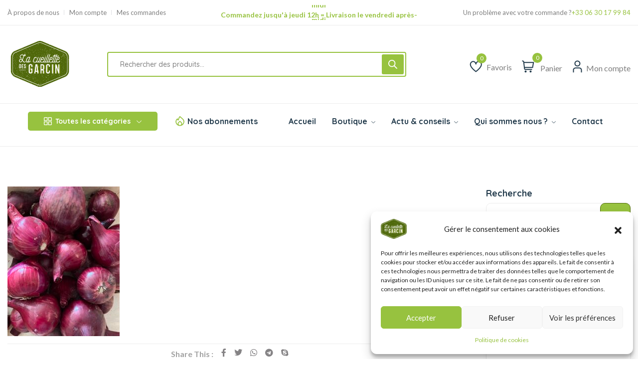

--- FILE ---
content_type: text/css; charset=utf-8
request_url: https://lacueillettedesgarcin.fr/wp-content/plugins/click-and-pick-local-pickup/assets/css/custom.css?ver=64df64b41aba87bfe6a33a191d24bb8a
body_size: 227
content:
#lean_overlay {
    position: fixed;
    z-index:100;
    top: 0px;
    left: 0px;
    height:100%;
    width:100%;
    background: #000;
    display: none;
}


.click-pick-location-map{
    width: 400px;
    height: 400px;

}


#click-n-pick-branches {
    padding-left: 0;
}

#click-n-pick-branches li {
    list-style: none;
}

#click-n-pick-branches .branch-date {
    margin-bottom: 4px;
    margin-top: 13px;
}

#click-n-pick-branches li.click-n-pick-span {
    line-height: 23px;
    padding-top: 2px;
    padding-bottom: 8px;
}

#click-n-pick-branches li.click-n-pick-list {
    padding: 0 0;
}

#click-n-pick-branches li.click-n-pick-span span,  #click-n-pick-branches li.click-n-pick-span a{
    font-size: 13px;
    color: #818181;
}

.dialog {
    width: 100%;
    height: 100%;
    background: #ddd;
}

.ui-dialog .ui-dialog-titlebar {
    padding: 0.1em 1em;
}

.xdsoft_next, .xdsoft_prev {
    display: none !important;
}

.xdsoft_datetimepicker .xdsoft_month {
    width: 112px;
    text-align: right;
}
.pickup-description {
    margin: 10px 0;
}

--- FILE ---
content_type: text/css; charset=utf-8
request_url: https://lacueillettedesgarcin.fr/wp-content/plugins/delivery-by-area/assets/css/custom.css?ver=64df64b41aba87bfe6a33a191d24bb8a
body_size: -13
content:
.woocommerce #delivery_by_area_method li {
    list-style: none;
}
.woocommerce input#deliverydatepicker {
    width: 60%;
}

--- FILE ---
content_type: text/css; charset=utf-8
request_url: https://lacueillettedesgarcin.fr/wp-content/themes/steelthemes-nest/style.css?ver=1768912959
body_size: 3623
content:
/*==================================================
Theme Name:  Steelthemes Nest
Theme URI: http://steelthemes.com
Author: Steelthemes
Author URI: http://steelthemes.com/steelthemes
Description: Nest is a Ecommerce wordpress Theme.
Version: 1.7.4
Tested up to: 8
Requires PHP: 7.2
License: GNU General Public License v2 or later
License URI: http://www.gnu.org/licenses/gpl-2.0.html
Tags: black, brown, orange, tan, white, yellow, light, one-column, two-columns, right-sidebar, flexible-width, custom-header, custom-menu, editor-style, featured-images, microformats, post-formats, rtl-language-support, sticky-post, translation-ready
Text Domain: steelthemes-nest
=====================================================*/

/*! normalize.css v8.0.1 | MIT License | github.com/necolas/normalize.css */
 
/* Document
   ========================================================================== */

/**
 * 1. Correct the line height in all browsers.
 * 2. Prevent adjustments of font size after orientation changes in iOS.
 */

 html {
  line-height: 1.15; /* 1 */
  -webkit-text-size-adjust: 100%; /* 2 */
}

/* Sections
   ========================================================================== */

/**
 * Remove the margin in all browsers.
 */

body {
  margin: 0;
  background: #fff;
}
 
::selection{
  background:var(--color-brand);
  color: #fff;
}
/**
 * Render the `main` element consistently in IE.
 */

main {
  display: block;
}



/* Grouping content
   ========================================================================== */

/**
 * 1. Add the correct box sizing in Firefox.
 * 2. Show the overflow in Edge and IE.
 */

hr {
  box-sizing: content-box; /* 1 */
  height: 0; /* 1 */
  overflow: visible; /* 2 */
}

/**
 * 1. Correct the inheritance and scaling of font size in all browsers.
 * 2. Correct the odd `em` font sizing in all browsers.
 */

pre {
  font-family: monospace, monospace; /* 1 */
  font-size: 1em; /* 2 */
}

/* Text-level semantics
   ========================================================================== */

/**
 * Remove the gray background on active links in IE 10.
 */

a {
  background-color: transparent;
}

/**
 * 1. Remove the bottom border in Chrome 57-
 * 2. Add the correct text decoration in Chrome, Edge, IE, Opera, and Safari.
 */

abbr[title] {
  border-bottom: none; /* 1 */
  text-decoration: underline; /* 2 */
  text-decoration: underline dotted; /* 2 */
}

/**
 * Add the correct font weight in Chrome, Edge, and Safari.
 */

b,
strong {
  font-weight: bolder;
}

/**
 * 1. Correct the inheritance and scaling of font size in all browsers.
 * 2. Correct the odd `em` font sizing in all browsers.
 */

code,
kbd,
samp {
  font-family: monospace, monospace; /* 1 */
  font-size: 1em; /* 2 */
}

/**
 * Add the correct font size in all browsers.
 */

small {
  font-size: 80%;
}

/**
 * Prevent `sub` and `sup` elements from affecting the line height in
 * all browsers.
 */

sub,
sup {
  font-size: 75%;
  line-height: 0;
  position: relative;
  vertical-align: baseline;
}

sub {
  bottom: -0.25em;
}

sup {
  top: -0.5em;
}

/* Embedded content
   ========================================================================== */

/**
 * Remove the border on images inside links in IE 10.
 */

img {
  border-style: none;
}

/* Forms
   ========================================================================== */

/**
 * 1. Change the font styles in all browsers.
 * 2. Remove the margin in Firefox and Safari.
 */

button,
input,
optgroup,
select,
textarea {
  font-family: inherit; /* 1 */
  font-size: 100%; /* 1 */
  line-height: 1.15; /* 1 */
  margin: 0; /* 2 */
}

/**
 * Show the overflow in IE.
 * 1. Show the overflow in Edge.
 */

button,
input { /* 1 */
  overflow: visible;
}

/**
 * Remove the inheritance of text transform in Edge, Firefox, and IE.
 * 1. Remove the inheritance of text transform in Firefox.
 */

button,
select { /* 1 */
  text-transform: none;
}

/**
 * Correct the inability to style clickable types in iOS and Safari.
 */

button,
[type="button"],
[type="reset"],
[type="submit"] {
  -webkit-appearance: button;
}

/**
 * Remove the inner border and padding in Firefox.
 */

button::-moz-focus-inner,
[type="button"]::-moz-focus-inner,
[type="reset"]::-moz-focus-inner,
[type="submit"]::-moz-focus-inner {
  border-style: none;
  padding: 0;
}

/**
 * Restore the focus styles unset by the previous rule.
 */

button:-moz-focusring,
[type="button"]:-moz-focusring,
[type="reset"]:-moz-focusring,
[type="submit"]:-moz-focusring {
  outline: 1px dotted ButtonText;
}

/**
 * Correct the padding in Firefox.
 */

fieldset {
  padding: 0.35em 0.75em 0.625em;
}

/**
 * 1. Correct the text wrapping in Edge and IE.
 * 2. Correct the color inheritance from `fieldset` elements in IE.
 * 3. Remove the padding so developers are not caught out when they zero out
 *    `fieldset` elements in all browsers.
 */

legend {
  box-sizing: border-box; /* 1 */
  color: inherit; /* 2 */
  display: table; /* 1 */
  max-width: 100%; /* 1 */
  padding: 0; /* 3 */
  white-space: normal; /* 1 */
}

/**
 * Add the correct vertical alignment in Chrome, Firefox, and Opera.
 */

progress {
  vertical-align: baseline;
}

/**
 * Remove the default vertical scrollbar in IE 10+.
 */

textarea {
  overflow: auto;
}

/**
 * 1. Add the correct box sizing in IE 10.
 * 2. Remove the padding in IE 10.
 */

[type="checkbox"],
[type="radio"] {
  box-sizing: border-box; /* 1 */
  padding: 0; /* 2 */
}

/**
 * Correct the cursor style of increment and decrement buttons in Chrome.
 */

[type="number"]::-webkit-inner-spin-button,
[type="number"]::-webkit-outer-spin-button {
  height: auto;
}

/**
 * 1. Correct the odd appearance in Chrome and Safari.
 * 2. Correct the outline style in Safari.
 */

[type="search"] {
  -webkit-appearance: textfield; /* 1 */
  outline-offset: -2px; /* 2 */
}

/**
 * Remove the inner padding in Chrome and Safari on macOS.
 */

[type="search"]::-webkit-search-decoration {
  -webkit-appearance: none;
}

/**
 * 1. Correct the inability to style clickable types in iOS and Safari.
 * 2. Change font properties to `inherit` in Safari.
 */

::-webkit-file-upload-button {
  -webkit-appearance: button; /* 1 */
  font: inherit; /* 2 */
}

/* Interactive
   ========================================================================== */

/*
 * Add the correct display in Edge, IE 10+, and Firefox.
 */

details {
  display: block;
}

/*
 * Add the correct display in all browsers.
 */

summary {
  display: list-item;
}

/* Misc
   ========================================================================== */

/**
 * Add the correct display in IE 10+.
 */

template {
  display: none;
}

/**
 * Add the correct display in IE 10.
 */

[hidden] {
  display: none;
}

/* =WordPress Core
-------------------------------------------------------------- */
.alignnone {
margin: 5px 20px 20px 0;
}


.aligncenter,
div.aligncenter {
display: block;
margin: 5px auto 5px auto;
text-align: center;
}

.alignright {
float:right;
margin: 5px 0 20px 20px;
}

.alignleft {
float: left;
margin: 5px 20px 20px 0;
}

a img.alignright {
float: right;
margin: 5px 0 20px 20px;
}

a img.alignnone {
margin: 5px 20px 20px 0;
}

a img.alignleft {
float: left;
margin: 5px 20px 20px 0;
}

a img.aligncenter {
display: block;
margin-left: auto;
margin-right: auto;
}

.wp-caption {
background: #fff;
border: 1px solid #f0f0f0;
max-width: 96%; /* Image does not overflow the content area */
padding: 5px 3px 10px;
text-align: center;
}

.wp-caption.alignnone {
margin: 5px 20px 20px 0;
}
.gallery-caption {
position: relative;
}
.bypostauthor {
position: relative;
}


.wp-caption.alignleft {
margin: 5px 20px 20px 0;
}

.wp-caption.alignright {
margin: 5px 0 20px 20px;
}

.wp-caption img {
border: 0 none;
height: auto;
margin: 0;
max-width: 98.5%;
padding: 0;
width: auto;
}

.wp-caption p.wp-caption-text {
font-size: 14px;
line-height: 24px;
margin: 0;
padding: 0 4px 5px;
}

/* Text meant only for screen readers. */
.screen-reader-text {
border: 0;
clip: rect(1px, 1px, 1px, 1px);
clip-path: inset(50%);
height: 1px;
margin: -1px;
overflow: hidden;
padding: 0;
position: absolute !important;
width: 1px;
word-wrap: normal !important; /* Many screen reader and browser combinations announce broken words as they would appear visually. */
}

.screen-reader-text:focus {
background-color: #eee;
clip: auto !important;
clip-path: none;
color: #444;
display: block;
font-size: 1em;
height: auto;
left: 5px;
line-height: normal;
padding: 15px 23px 14px;
text-decoration: none;
top: 5px;
width: auto;
z-index: 100000;
/* Above WP toolbar. */
}

table{
width: 100%;
}

.sidebar-widget   ul ul.children{
padding: 0px 0px 0px 5px!important;
border-radius: 0px;
border: 0px!important;

}



.post-password-form label{
  width: 100%;
}
input[type="password"]{
width: 100%;
}
.wp-block-button{
margin-bottom: 15px;
}
.has-background-dim ,
.has-background-dim p{
color: #fff;
}

.blocks-gallery-grid{
 padding: 0px!important;
}
.blocks-gallery-grid .blocks-gallery-image, .blocks-gallery-grid .blocks-gallery-item, .wp-block-gallery .blocks-gallery-image, .wp-block-gallery .blocks-gallery-item{
 margin: 0 1em 1.4em 0;
}
dl, ol, ul{
  padding: 0px;
}
.blocks-gallery-caption{
padding-bottom: 15px;
}

/*-----=======wp-block-image=======--------*/
 

.wp-block-latest-posts.wp-block-latest-posts__list li{
margin-bottom: 10px;
}
.wp-block-image figcaption{
margin-top: 15px;
margin-bottom: 0px!important;
}

/*-----=======sticky=======--------*/
.tag-sticky-2 .single_content_upper{
position: relative;
}

.post.sticky .news_box:before , .tag-sticky-2 .single_content_upper:before {
position: absolute;
content: '\f13b';
font-size: 30px;
line-height: 30px;
font-family: uicons-regular-straight !important;
right: 20px;
top: 20px;
color:var(--color-brand);
}


.wp-block-latest-comments .avatar, .wp-block-latest-comments__comment-avatar{
  position: relative;
  top: 6px;
}

.wp-block-latest-comments .wp-block-latest-comments__comment-date{
  margin-top: 8px;
}
.blocks-gallery-grid .blocks-gallery-image, .blocks-gallery-grid .blocks-gallery-item, .wp-block-gallery .blocks-gallery-image, .wp-block-gallery .blocks-gallery-item{
  margin-bottom: 15px!important;
}
.is-style-squared .wp-block-button__link{
  border-radius: 0px;
}

.has-large-font-size{
  line-height: 42px;
}

.admin-bar .quicklinks ul{
  margin-bottom: unset!important;
}





.ic-cart-sidebar-wrapper {
  position: fixed;
  right: 0;
  top: 0;
  width: 430px;
  background: #fff;
  z-index: 999999;
  height: 100%;
  transform: translateX(100%);
  transition: all 0.3s;
}
.active-mini-cart .ic-cart-sidebar-wrapper {
  transform: translateX(0);
}

.ic-cart-header-btn {
  background: #ddd;
  border-radius: 5px;
  display: inline-block;
  padding: 6px 12px;
  min-width: 100px;
  cursor: pointer;
  text-align: center;
}

.ic-cart-sidebar-wrapper .remove.remove_from_cart_button {
  position: absolute;
  right: 0;
}

.ic-cart-sidebar-wrapper .quantity + span.woocommerce-Price-amount.amount {
  position: absolute;
  top: 50px;
  left: 115px;
}

.ic-cart-sidebar-wrapper .quantity + span.woocommerce-Price-amount.amount::before {
  content: 'Price';
  margin-right: 5px;
}

.ic-cart-sidebar-wrapper .ic-cart-sidebar-wrapper_header {
  padding: 20px 30px;
  display: flex;
  align-items: center;
  justify-content: space-between;
}
.ic-cart-sidebar-wrapper .ic-cart-sidebar-wrapper_header .ic-cart-header-btn-close {
  background: #F3F5F6;
  border-radius: 8px;
  width: 40px;
  height: 40px;
  border: 0;
  outline: 0;
  display: flex;
  align-items: center;
  justify-content: center;
  cursor: pointer;
}

.ic-cart-sidebar-wrapper .ic-cart-sidebar-wrapper_body {
  padding: 20px 30px;
  border-top: 1px solid #EAEAEA;
}
.ic-cart-sidebar-wrapper .ic-cart-sidebar-wrapper_body ul {
  max-height: 650px;
  overflow-x: hidden;
  margin-right: -15px;
}
.ic-cart-sidebar-wrapper .ic-cart-sidebar-wrapper_body ul li.woocommerce-mini-cart-item.mini_cart_item {
  display: flex;
  padding: 20px 0;
  position: relative;
  line-height: 28px;
  border-bottom: 1px solid #EAEAEA;
  margin-right: 10px;
}
.ic-cart-sidebar-wrapper .ic-cart-sidebar-wrapper_body ul li.woocommerce-mini-cart-item.mini_cart_item img {
  width: 90px;
  height: 90px;
  border-radius: 4px;
  margin-right: 20px;
}


.ic-cart-sidebar-wrapper .ic-cart-sidebar-wrapper_body ul li.woocommerce-mini-cart-item.mini_cart_item .quantity {
  margin-top: 8px;
  min-height: 35px;
  max-height: 35px;
  max-width: 90px;
  position: relative;
}

.ic-cart-sidebar-wrapper .ic-cart-sidebar-wrapper_body ul li.woocommerce-mini-cart-item.mini_cart_item .quantity {
  margin-top: 28px;
}

.ic-cart-sidebar-wrapper .ic-cart-sidebar-wrapper_body ul li.woocommerce-mini-cart-item.mini_cart_item .quantity button:first-child {
  left: 5px;
}
.ic-cart-sidebar-wrapper .ic-cart-sidebar-wrapper_body ul li.woocommerce-mini-cart-item.mini_cart_item .quantity button:last-child {
  right: 5px;
}

.ic-cart-sidebar-wrapper .ic-cart-sidebar-wrapper_body ul li.woocommerce-mini-cart-item.mini_cart_item .quantity button {
  width: 25px;
  height: 25px;
  line-height: 0;
  background: #EAEAEA;
  -webkit-border-radius: 50%;
  -moz-border-radius: 50%;
  border-radius: 50%;
  padding: 0;
  font-size: 18px;
  position: absolute;
  top: 50%;
  transform: translateY(-50%);
}

.ic-cart-sidebar-wrapper .ic-cart-sidebar-wrapper_body ul li.woocommerce-mini-cart-item.mini_cart_item .quantity .qty {
  height: 35px;
  padding: 0;
  width: 100%;
  border: 1px solid #EAEAEA;
  -webkit-border-radius: 60px;
  -moz-border-radius: 60px;
  border-radius: 60px;
  font-size: 15px;
  line-height: 22px;
  color: #171717;
  text-align: center;
}

.ic-cart-sidebar-wrapper .ic-cart-sidebar-wrapper_body .woocommerce-mini-cart__total {
  line-height: 35px;
  font-weight: 500;
  color: #171717;
  display: flex;
  justify-content: space-between;
  margin-top: 10px;
}

.ic-cart-sidebar-wrapper .ic-custom-render-total {
  position: absolute;
  right: 0;
  bottom: 20px;
}

.ic-cart-sidebar-wrapper .ic-cart-sidebar-wrapper_body .woocommerce-mini-cart__buttons {
  position: absolute;
  bottom: 35px;
  left: 30px;
  right: 30px;
  display: flex;
  justify-content: center;
  align-items: center;
  gap: 8px;
}

.ic-cart-sidebar-wrapper .ic-cart-sidebar-wrapper_body .woocommerce-mini-cart__buttons a {
  flex: 1;
  text-align: center;
  padding: 15px 35px;
  border: 2px solid #00627A;
  filter: drop-shadow(0px 5px 20px rgba(245, 195, 75, 0.15));
  -webkit-border-radius: 5px;
  -moz-border-radius: 5px;
  border-radius: 5px;
  font-weight: 500;
  font-size: 15px;
  line-height: 22px;
  background-color: transparent;
  color: #171717;
  display: block;
  -webkit-transition: all 0.3s ease;
  -moz-transition: all 0.3s ease;
  -o-transition: all 0.3s ease;
  transition: all 0.3s ease;
}
.ic-cart-sidebar-wrapper .ic-cart-sidebar-wrapper_body .woocommerce-mini-cart__buttons a:last-child {
  box-shadow: 0px 5px 20px rgba(0, 98, 122, 0.15);
  background: #00627A;
  color: #fff;
}
.ic-cart-sidebar-wrapper .ic-cart-sidebar-wrapper_body .woocommerce-mini-cart__buttons a:hover {
  box-shadow: 0px 5px 20px rgba(0, 98, 122, 0.15);
  background: #00627A;
  color: #fff;
}

--- FILE ---
content_type: text/css; charset=utf-8
request_url: https://lacueillettedesgarcin.fr/wp-content/themes/steelthemes-nest-child/style.css?ver=64df64b41aba87bfe6a33a191d24bb8a
body_size: 585
content:
/*
Theme Name: Thème la Cueillette des Garcin / Thème enfant
Author: Unaame
Description: https://www.unaame.fr/
Version: 1.0
Template: steelthemes-nest

This is the child theme for Steelthemes Nest theme, generated with Generate Child Theme plugin by catchthemes.

(optional values you can add: Theme URI, Author URI, License, License URI, Tags, Text Domain)
*/

/* --- home bouton add to cart promo --- */
#home-promo .add-cart {display:none !important;}


/* --- centrer bouton panier hover --- */

.cart-dropdown-wrap .contnet_cart_box .woocommerce-mini-cart__buttons a{
	display:inline-flex;
	align-items: center;
	text-align: center;
}

/* --- fin centrer bouton panier hover --- */
/* --- quick view + wishlist hover d'un produit --- */

body .product-cart-wrap.style_one .product-img-action-wrap .product-action-1 li, .product-cart-wrap.style_two .product-img-action-wrap .product-action-1 li, .product-cart-wrap.product_list_type .product-img-action-wrap .product-action-1 li {
    text-align: center;
    display: inline-block;
    min-width: 50%;
    max-width: 50%;
    width: 50%;
    line-height: 35px;
}

/* --- fin --- */
/* --- page produit --- */

#price_calculator input, #price_calculator span {
    float: left;
}

body.single-product #price_calculator input{
	border: 2px solid #97C23F !important;
}

.woocommerce div.product p.price, .woocommerce div.product span.price {
    font-size: 40px;
    font-weight: 700;
}

/* --- fin page produit --- */
/* --- carte wp maps --- */
/* - fond des select - */


.categories_filter select{
	background-color: #97c23f !important;
}
.categories_filter option {
    background: #fff;
    color: #2d2d2d;
}


--- FILE ---
content_type: application/javascript; charset=utf-8
request_url: https://lacueillettedesgarcin.fr/wp-content/plugins/delivery-by-area/assets/js/custom.js?ver=64df64b41aba87bfe6a33a191d24bb8a
body_size: 172
content:
jQuery('document').ready( function($) {
    $('body').on('click', '#place_order', function(){

        var inputs_date         = $('.delivery_date-class');
        var schedule_radio = $('input:radio[name="delivery_area_schedule"]');

        if($('#shipping_method_0_delivery-by-area_shipping_method').is(':checked')) {

            if ( inputs_date.val().length === 0 ) {
                alert('Merci de sélectionner la date de livraison.');
                return false;
            }

            if ((! schedule_radio.is(":checked"))) {
                alert('Merci de sélectionner la plage horaire de livraison.');
                return false;
            }
        }
    });
});